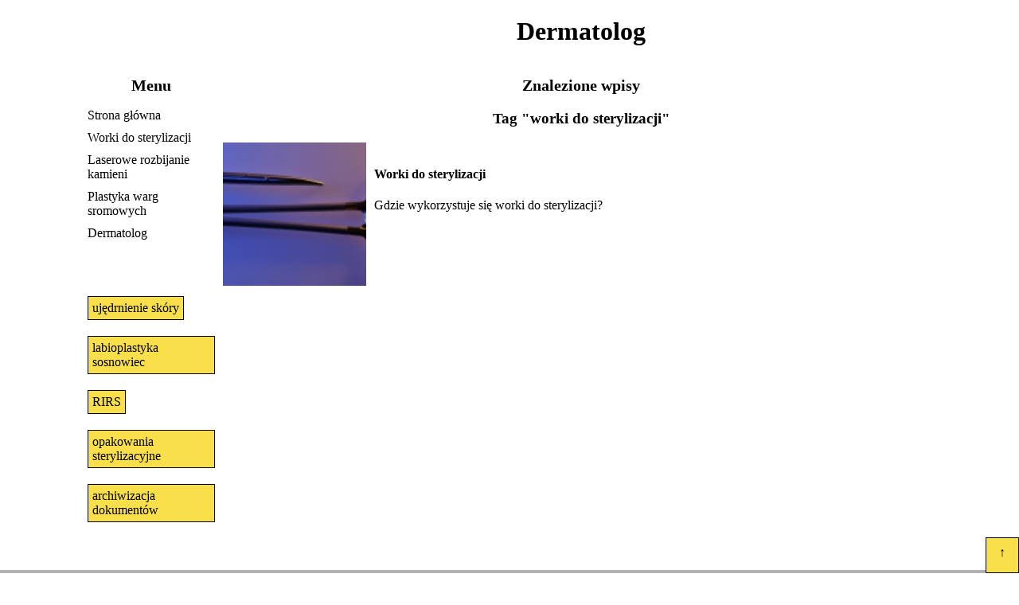

--- FILE ---
content_type: text/html
request_url: https://leczenie-tradziku.pl/tag-worki-do-sterylizacji/
body_size: 933
content:
<!doctype html>
<html lang="pl">
	<head>
		<meta charset="UTF-8">
		<title>Dermatolog</title>
		<meta name="description" content="Fachowa archiwizacja dokumentacji medycznej przez fachowców, to odciążenie placówek medycznych. Firmy archiwizacyjne dbają bowiem o bezpieczeństwo danych." />
		<meta name="keywords" content="archiwizacja dokumentacji medycznej, przechowywanie dokumentów, archiwizacja dokumentów, usługi archiwizacyjne" />
		<meta name="robots" content="index,follow,all">
		<meta name="author" content="Alfa Koncept | Strony internetowe Białystok">
		<meta property="og:image" content="/img/archiwizacja-dokumentacji-medycznej_1mini.jpg">
		<meta name="MobileOptimized" content="320">
		<meta name="viewport" content="width=device-width, initial-scale=1, maximum-scale=1">
		<link rel="stylesheet" type="text/css" href="/css/style1.css" />
		<link rel="stylesheet" type="text/css" href="/css/style2.css" />
	</head>
	<body><div class="col6 section">
				<div class="in-col1 left"></div>
				<div class="col5 left">
					<h1 class="center">Dermatolog</h1>
				</div>
				<div class="clear"></div>
				<div class="col1 left" id="menu">
					<h2 class="center">Menu</h2>
					<li><a href="/" class="in-col1 menu">Strona główna</a></li><li><a href="/worki-do-sterylizacji/" class="in-col1 menu">Worki do sterylizacji</a></li><li><a href="/laserowe-rozbijanie-kamieni/" class="in-col1 menu">Laserowe rozbijanie kamieni</a></li><li><a href="/plastyka-warg-sromowych/" class="in-col1 menu">Plastyka warg sromowych</a></li><li><a href="/dermatolog/" class="in-col1 menu">Dermatolog</a></li>
					<div class="p50 computer"></div><div class="computer">
					<a href="/tag-ujedrnienie-skory/" title="ujędrnienie skóry" class="tag">ujędrnienie skóry</a><a href="/tag-labioplastyka-sosnowiec/" title="labioplastyka sosnowiec" class="tag">labioplastyka sosnowiec</a><a href="/tag-rirs/" title="RIRS" class="tag">RIRS</a><a href="/tag-opakowania-sterylizacyjne/" title="opakowania sterylizacyjne" class="tag">opakowania sterylizacyjne</a><a href="/tag-archiwizacja-dokumentow/" title="archiwizacja dokumentów" class="tag">archiwizacja dokumentów</a>
					</div><div class="clear"></div>
				</div>
				<div class="col5 left justify">
					<h2 class="center">Znalezione wpisy</h2>
					<h3 class="center">Tag "worki do sterylizacji"</h3>			<a href="/worki-do-sterylizacji/" class="col5 row1 tag_search">
						<div class="galeria col1 row1 left" style="background:url('/img/worki-do-sterylizacji_1mini.jpg');"></div>
						<div class="in-col4 right">
							<h4>Worki do sterylizacji</h4>
							<p>Gdzie wykorzystuje się worki do sterylizacji?</p>
						</div>
						<div class="clear"></div>
					</a>				</div>
				<div class="clear"></div>
			</div>
			<div class="col6 section" id="footer">
				Zabiegi laserowe
			</div><div id="up" onclick="topFunction()">&#8593;</div>
		<script>
			var mybutton = document.getElementById("up");
			window.onscroll = function() {scrollFunction()};
			function scrollFunction() {
			  if (document.body.scrollTop > 20 || document.documentElement.scrollTop > 20) {
				mybutton.style.display = "block";
			  } else {
				mybutton.style.display = "none";
			  }
			}
			function topFunction() {
			  document.body.scrollTop = 0;
			  document.documentElement.scrollTop = 0;
			}
		</script>
	</body>
</html>